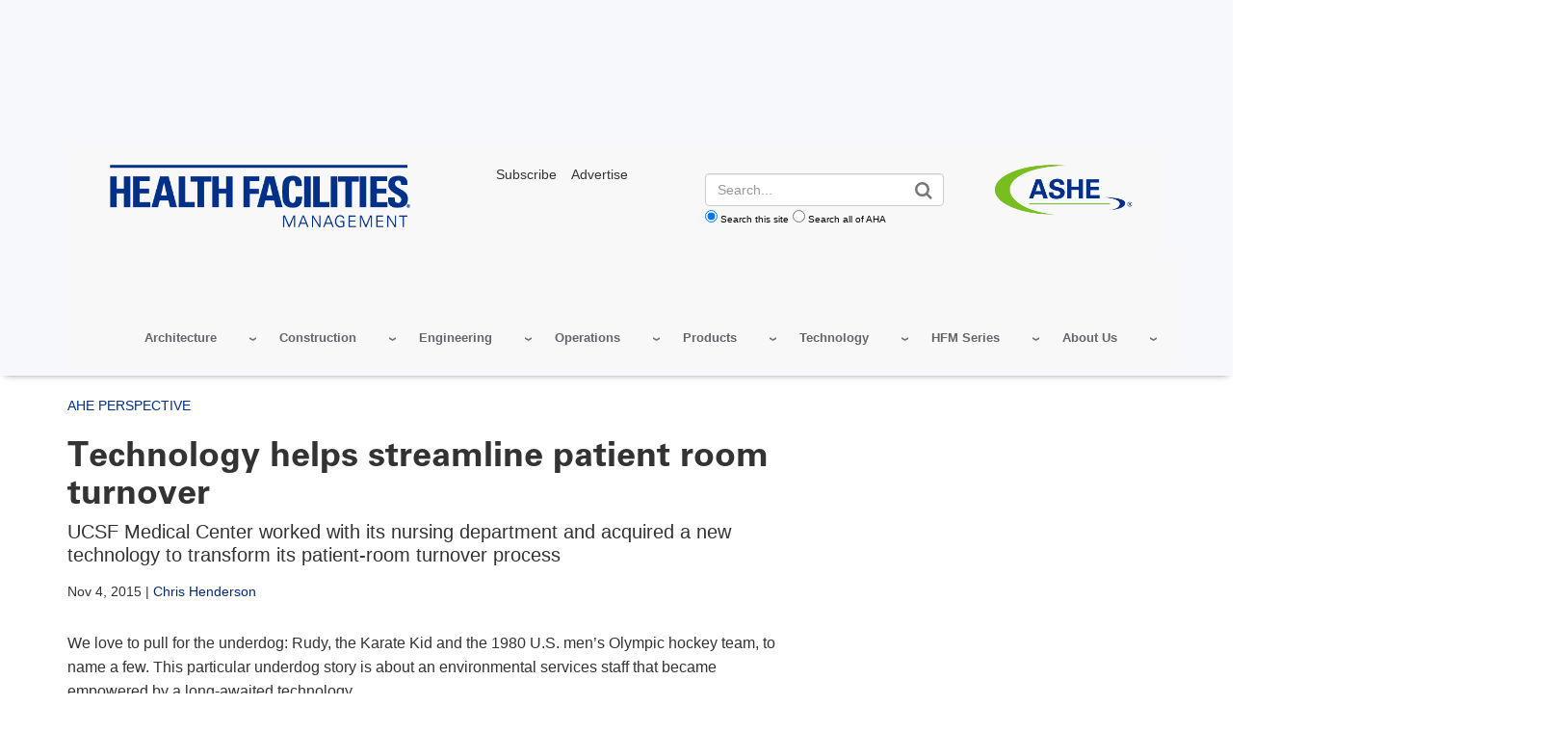

--- FILE ---
content_type: text/html; charset=UTF-8
request_url: https://www.hfmmagazine.com/articles/1802-technology-helps-streamline-patient-room-turnover
body_size: 18383
content:
<!DOCTYPE html>
<html lang="en" dir="ltr" prefix="og: https://ogp.me/ns#">
  <head>
    <meta charset="utf-8" />
<noscript><style>form.antibot * :not(.antibot-message) { display: none !important; }</style>
</noscript><link rel="canonical" href="https://www.hfmmagazine.com/articles/1802-technology-helps-streamline-patient-room-turnover" />
<meta name="google" content="33fWWKyWZDLDoZCEHo62LpTT6PGOHXRFyEz4QnWinG4" />
<meta name="cache-control" content="max-age=900, public" />
<meta property="og:type" content="website" />
<meta property="og:url" content="https://www.hfmmagazine.com/articles/1802-technology-helps-streamline-patient-room-turnover" />
<meta property="og:title" content="Technology helps streamline patient room turnover | HFM Magazine" />
<meta name="twitter:card" content="summary_large_image" />
<meta name="twitter:title" content="Technology helps streamline patient room turnover | AHA" />
<meta name="msvalidate.01" content="54B5672E5B7E87B83D585F545F57B5E6" />
<meta name="Generator" content="Drupal 11 (https://www.drupal.org)" />
<meta name="MobileOptimized" content="width" />
<meta name="HandheldFriendly" content="true" />
<meta name="viewport" content="width=device-width, initial-scale=1.0" />
<meta name="description" content="UCSF Medical Center worked with its nursing department and acquired a new technology to transform its patient-room turnover process" />
<meta name="twitter:site:id" />
<meta name="twitter:creator" content="@hfmmagazine" />
<meta name="twitter:site" content="@hfmmagazine" />
<meta name="twitter:image" content="https://www.hfmmagazine.com/sites/default/files/hfmmagazine/ext/resources/inc-hfm/img/article_images/general/ahe.jpg" />
<meta name="twitter:description" content="UCSF Medical Center worked with its nursing department and acquired a new technology to transform its patient-room turnover process" />
<meta property="og:description" content="UCSF Medical Center worked with its nursing department and acquired a new technology to transform its patient-room turnover process" />
<meta property="og:site_name" content="HFM Magazine" />
<meta property="og:image" content="https://www.hfmmagazine.com/sites/default/files/hfmmagazine/ext/resources/inc-hfm/img/article_images/general/ahe.jpg" />
<script type="application/ld+json">{ "@context" : "http://schema.org",
  "@type" : "Organization",
  "legalName" : "HFM Magazine",
  "url" : "www.hfmmagazine.com",
  "logo" : "https://www.hfmmagazine.com/sites/default/files/hfmmagazine/hfm-logo_6.png",
  "sameAs" : [
    "https://www.linkedin.com/showcase/hfm-magazine/","https://x.com/hfmmagazine"
    ],
      "potentialAction": {
     "@type": "SearchAction",
     "target": "www.hfmmagazine.com/aha-site-search?search_api_fulltext={search_api_fulltext}&amp;site=www_hfmmagazine_com",
     "query-input": "required name=search_api_fulltext"
   }
}</script>
<meta name="author" property="article:author" content="Chris Henderson" />
<meta name="publish_date" property="article:published_time" content="2015-11-04T06:00:00-06:00" />
<link rel="icon" href="/themes/custom/hfmmagazine/favicon.ico" type="image/vnd.microsoft.icon" />

    <title>Technology helps streamline patient room turnover | HFM Magazine</title>
    <link rel="stylesheet" media="all" href="/sites/default/files/css/css_4sIOuZyOVlVOnGsmnWfes291kgM86zQc72_igUG6Ik8.css?delta=0&amp;language=en&amp;theme=hfmmagazine&amp;include=eJw1jFkOwyAQQy8E4UjRJDhbmRnEkqWnb0naH8t-tkwLuTnoQMGOylEFUrKhL8017bi2O_QLKLgmve5I-4rDjJrgfKqRQkcbnQY-uoEyDM4SVnn9y180y8RMM71XwbPLVy7gx7fL7G7tWH0NMAd6xkwMqW7SxN0B24BtxE5JpUD8BxyxSjQ" />
<link rel="stylesheet" media="all" href="/sites/default/files/css/css_eapZIC_U5wCUZIP4tB50ZT2d99_y2td5oOmycZ_l0LM.css?delta=1&amp;language=en&amp;theme=hfmmagazine&amp;include=eJw1jFkOwyAQQy8E4UjRJDhbmRnEkqWnb0naH8t-tkwLuTnoQMGOylEFUrKhL8017bi2O_QLKLgmve5I-4rDjJrgfKqRQkcbnQY-uoEyDM4SVnn9y180y8RMM71XwbPLVy7gx7fL7G7tWH0NMAd6xkwMqW7SxN0B24BtxE5JpUD8BxyxSjQ" />
<link rel="stylesheet" media="print" href="/sites/default/files/css/css_bTAJPin_z2c0Iu3pX4qglnApwk9ZTIlQaP1v6mgfnwM.css?delta=2&amp;language=en&amp;theme=hfmmagazine&amp;include=eJw1jFkOwyAQQy8E4UjRJDhbmRnEkqWnb0naH8t-tkwLuTnoQMGOylEFUrKhL8017bi2O_QLKLgmve5I-4rDjJrgfKqRQkcbnQY-uoEyDM4SVnn9y180y8RMM71XwbPLVy7gx7fL7G7tWH0NMAd6xkwMqW7SxN0B24BtxE5JpUD8BxyxSjQ" />
<link rel="stylesheet" media="all" href="/sites/default/files/css/css_I61gvTeGM2N-0dBmmZ6wvw8hRFC35tEThXo0a4bVj9k.css?delta=3&amp;language=en&amp;theme=hfmmagazine&amp;include=eJw1jFkOwyAQQy8E4UjRJDhbmRnEkqWnb0naH8t-tkwLuTnoQMGOylEFUrKhL8017bi2O_QLKLgmve5I-4rDjJrgfKqRQkcbnQY-uoEyDM4SVnn9y180y8RMM71XwbPLVy7gx7fL7G7tWH0NMAd6xkwMqW7SxN0B24BtxE5JpUD8BxyxSjQ" />

    <script type="application/json" data-drupal-selector="drupal-settings-json">{"path":{"baseUrl":"\/","pathPrefix":"","currentPath":"node\/697015","currentPathIsAdmin":false,"isFront":false,"currentLanguage":"en"},"pluralDelimiter":"\u0003","suppressDeprecationErrors":true,"gtag":{"tagId":"","consentMode":false,"otherIds":[],"events":[],"additionalConfigInfo":[]},"ajaxPageState":{"libraries":"[base64]","theme":"hfmmagazine","theme_token":"oOYODZ5wXGqdctjjZGww_tqQB20lnVopFopaagtWJkk"},"ajaxTrustedUrl":[],"gtm":{"tagId":null,"settings":{"data_layer":"dataLayer","include_classes":false,"allowlist_classes":"google\nnonGooglePixels\nnonGoogleScripts\nnonGoogleIframes","blocklist_classes":"customScripts\ncustomPixels","include_environment":false,"environment_id":"","environment_token":""},"tagIds":["GTM-TL4XBQK"]},"aha_ketch":{"config_url":"https:\/\/global.ketchcdn.com\/web\/v3\/config\/american_hospital_association\/hfmmagazine_com\/boot.js"},"dataLayer":{"defaultLang":"en","languages":{"en":{"id":"en","name":"English","direction":"ltr","weight":0}}},"data":{"extlink":{"extTarget":true,"extTargetAppendNewWindowLabel":"(opens in a new window)","extTargetNoOverride":true,"extNofollow":true,"extTitleNoOverride":false,"extNoreferrer":false,"extFollowNoOverride":true,"extClass":"0","extLabel":"(link is external)","extImgClass":false,"extSubdomains":true,"extExclude":"^(.+\\.)?(thecarefund|aha|ashhra|academicprogression|ahe|aone|hret-hiin|shsmd|hhnmag|energytocare|chnafinder|nubc|ahrmm|ashe|hsr|ifdhe|equity|hfmmagazine|pdcsummit|professionalgov|advocacyday|inspiringleaders|healthiertogether)\\.(com|org|net)","extInclude":"","extCssExclude":"a.referlink, #ctaCarousel","extCssInclude":"","extCssExplicit":"","extAlert":false,"extAlertText":"This link will take you to an external web site. We are not responsible for their content.","extHideIcons":false,"mailtoClass":"0","telClass":"0","mailtoLabel":"(link sends email)","telLabel":"(link is a phone number)","extUseFontAwesome":false,"extIconPlacement":"before","extPreventOrphan":false,"extFaLinkClasses":"fa fa-external-link","extFaMailtoClasses":"fa fa-envelope-o","extAdditionalLinkClasses":"","extAdditionalMailtoClasses":"","extAdditionalTelClasses":"","extFaTelClasses":"fa fa-phone","whitelistedDomains":[],"extExcludeNoreferrer":""}},"views":{"ajax_path":"\/views\/ajax","ajaxViews":{"views_dom_id:15743a442e0f37685b176cdd0e6be471575d7f69eb4bda2f5d4f6cb9ae888095":{"view_name":"edp_resources","view_display_id":"related_events_block","view_args":"","view_path":"\/node\/697015","view_base_path":null,"view_dom_id":"15743a442e0f37685b176cdd0e6be471575d7f69eb4bda2f5d4f6cb9ae888095","pager_element":0},"views_dom_id:2527d67a63479d03e9c12a641403cac32539e19bf0d30a2a1a32bfdac1398cf8":{"view_name":"edp_resources","view_display_id":"related_data_block","view_args":"","view_path":"\/node\/697015","view_base_path":null,"view_dom_id":"2527d67a63479d03e9c12a641403cac32539e19bf0d30a2a1a32bfdac1398cf8","pager_element":0},"views_dom_id:8d105f8553d092af41feeb449a062ee732dc8fd00b77bb24aab5256201344bea":{"view_name":"edp_resources","view_display_id":"related_news_block","view_args":"697015","view_path":"\/node\/697015","view_base_path":null,"view_dom_id":"8d105f8553d092af41feeb449a062ee732dc8fd00b77bb24aab5256201344bea","pager_element":0}}},"broadstreet":{"networkId":"6193","showHeaderAd":true,"footer":{"showFooterAd":false},"sticky":{"networkId":"6193","zoneId":"1228164","showStickyAd":true}},"csp":{"nonce":"cgkqVnxcIpaFBVB0bhIB0g"},"user":{"uid":0,"permissionsHash":"81fd3db2a8ba11ce9135063ff4e1335e472130232bd22c8287b91afbce142c31"}}</script>
<script src="/sites/default/files/js/js_e0pZzCQHgA-VetwOSsSI38NKXhr0k__axZT9vAfBnXc.js?scope=header&amp;delta=0&amp;language=en&amp;theme=hfmmagazine&amp;include=eJxdjG0OgjAQRC-0skciU7q2lX6lXRE8vYDGRP9M5r1kBh7sYjGIl6mkWrJk7YTd1iaqW20h68HjLDp5_jayUERs0tiIxxJK6yS2skEXklVjyDPbdq-IwwfJleKijArHbo9_HnDD-isT-WtKcHiGLO_vJcij85nn4AXA30r1"></script>
<script src="/modules/contrib/google_tag/js/gtag.js?t7hnyq"></script>
<script src="/modules/contrib/google_tag/js/gtm.js?t7hnyq"></script>
<script src="//cdn.broadstreetads.com/init-2.min.js"></script>

  </head>
  <body class="page-articles-1802-technology-helps-streamline-patient-room-turnover">
        <a href="#main-content" class="visually-hidden focusable">
      Skip to main content
    </a>
    <noscript><iframe src="https://www.googletagmanager.com/ns.html?id=GTM-TL4XBQK"
                  height="0" width="0" style="display:none;visibility:hidden"></iframe></noscript>

      <div class="dialog-off-canvas-main-canvas" data-off-canvas-main-canvas>
    
    
<div class="layout-container edp-layout-container">
  
<header id="master-header" class='master-header edp-master-header' role="banner">
                    
  <div class="advertisement leaderboard-ad text-center">
    <div class="wrapper">
      <broadstreet-zone zone-id="72155">
        <img src="/sites/default/files/images/top-ad-placeholder.svg" alt="advertisement">
      </broadstreet-zone>
    </div>
  </div>
        <div street-address="1228164"></div>
    <section class="hfm-mobile-top-bar hidden-md hidden-lg text-right">
    <div class="container">
      <div class="row">
        <div class="col-sm-12">
        <a href="https://www.ashe.org/" target="_blank"><img src="/themes/custom/hfmmagazine/images/ASHE-Logo-RGB_R.png?width=100" alt="ashe.org" /></a>
        </div>
      </div>
    </div>
  </section>

  <div class="container">
    <section class="edp-header">
      <div class="container">
        <div id="master-nav" class="master-nav">
          <nav class="edp-nav secondary-nav">
            <div class="row col-md-12 col-sm-7 col-xs-10">
              <div class="nav-left col-md-4 edp-logo">
                  <div>
    <div id="block-hfmmagazine-edpheaderlogo">
  
    
      <a href="/" class="edp_logo">
  <img src="/sites/default/files/styles/edp_header_logo/public/hfmmagazine/hfm-logo_6.png?itok=4rXPd5fi" alt="hfmmagazine site header logo" />


</a>
  </div>

  </div>

              </div>
              <div class="nav-center col-md-8 hidden-sm hidden-xs">
                <div class="row">
                  <div id="edp_utility_nav" class="col-md-4 hidden-sm hidden-xs ">
                    <p><a href="https://www.ashe.org/hfm-subscription" target="_blank"><span>Subscribe</span></a><a href="https://www.ashemarketingsolutions.org/hfm-magazine/"><span>Advertise</span></a></p>
                  </div>
                  <div id="edp_login_search" class="col-md-3 edp_login_bt col-md-push-1 no-login hidden">
                    <div class="top-right-header row">
                      <a href="#" id="js-navbar-mobile-toggle" class="navbar-mobile-toggle"></a>
                      <div id="js-header-login-search" class="header-login-search">
                        <div id="js-header-login" class="header-login">
                                                  </div>
                      </div>
                    </div>
                  </div>
                  <div id="edp-search" class="col-md-5 ">
                    <div class="header-login-search edp-header-login-search">
                    <!-- EDP Search Block -->
                      <form action="/aha-site-search" method="get" class="views-exposed-form">
  <div class="form-actions">
    <label for="edit-search-api-fulltext" class="visually-hidden">Search</label>
    <input class="form-control" data-drupal-selector="edit-search-api-fulltext" type="text" id="edit-search-api-fulltext" name="search_api_fulltext" value="" placeholder="Search...">

    <input data-drupal-selector="edit-submit-aha-search" type="submit" id="edit-submit-aha-search" value="Search" class="button js-form-submit form-submit">

    <div class="radio-group">
      <input type="radio" value="www_hfmmagazine_com" id="www_hfmmagazine_com" name="site" checked><label for="www_hfmmagazine_com">Search this site</label>
      <input type="radio" value="" id="aha" name="site"><label for="aha">Search all of AHA</label>
    </div>
  </div>
</form>

                    </div>
                  </div>
                  <div id="asheheaderlogo" class="col-md-3 hidden-sm hidden-xs">
                    <a href="https://www.ashe.org" target="_blank">
                    <img alt="American Society for Health Care Engineering" data-entity-type="" data-entity-uuid="" src="/themes/custom/hfmmagazine/images/ASHE-Logo-RGB_R.png">
                    </a>
                  </div>
                </div>
              </div>
            </div>
            <div class="nav_menu  pull-right">
                <div>
    <div id="block-hfmmagazine-edphfmmagazine">
  
    
      <div class="aha-menu-wrapper">
	<a id="menu-toggle" class="navbar-toggle collapsed">
	    <span class="icon-bar"></span>
	    <span class="icon-bar"></span>
	    <span class="icon-bar"></span>
	</a>
	<nav  class="edp-hfm-magazine navbar navbar-default navbar-we-mega-menu mobile-collapse hover-action" data-menu-name="edp-hfm-magazine" data-block-theme="aha" data-style="Default" data-animation="None" data-delay="" data-duration="" data-autoarrow="" data-alwayshowsubmenu="" data-action="hover" data-mobile-collapse="0">
	  <div class="container-fluid">
	    <ul  class="we-mega-menu-ul nav nav-tabs">
  <li  class="we-mega-menu-li dropdown-menu" data-level="0" data-element-type="we-mega-menu-li" description="" data-id="03bd43d8-6ec7-46f4-88de-47df182af055" data-submenu="1" data-hide-sub-when-collapse="" data-group="0" data-class="" data-icon="" data-caption="" data-alignsub="" data-target="">
  <a class="we-mega-menu-li" title="" href="/topics/architecture" target="">
    
    Architecture

      </a>
<div  class="we-mega-menu-submenu" data-element-type="we-mega-menu-submenu" data-submenu-width="" data-class="" style="width: px">
  <div class="we-mega-menu-submenu-inner">
    <div  class="we-mega-menu-row" data-element-type="we-mega-menu-row" data-custom-row="0">
  <div  class="we-mega-menu-col span12" data-element-type="we-mega-menu-col" data-width="12" data-block="" data-blocktitle="0" data-hidewhencollapse="" data-class="">
  <ul class="nav nav-tabs subul">
  <li  class="we-mega-menu-li" data-level="1" data-element-type="we-mega-menu-li" description="" data-id="875fc15e-e22a-4e8a-956f-b915bae9c3ed" data-submenu="0" data-hide-sub-when-collapse="" data-group="0" data-class="" data-icon="" data-caption="" data-alignsub="" data-target="_self">
  <a class="we-mega-menu-li" title="" href="/topics/architecture-compliance" target="_self">
    
    Compliance

      </a>

</li>
<li  class="we-mega-menu-li" data-level="1" data-element-type="we-mega-menu-li" description="" data-id="b7edc120-17c5-46de-8910-057c665b4515" data-submenu="0" data-hide-sub-when-collapse="" data-group="0" data-class="" data-icon="" data-caption="" data-alignsub="" data-target="_self">
  <a class="we-mega-menu-li" title="" href="/topics/architecture-health-showcase" target="_self">
    
    Architecture for Health Showcase 

      </a>

</li>
<li  class="we-mega-menu-li" data-level="1" data-element-type="we-mega-menu-li" description="" data-id="129471b7-4977-4315-b2c2-631f844f16dc" data-submenu="0" data-hide-sub-when-collapse="" data-group="0" data-class="" data-icon="" data-caption="" data-alignsub="" data-target="_self">
  <a class="we-mega-menu-li" title="" href="/topics/interior-design" target="_self">
    
    Interiors

      </a>

</li>
<li  class="we-mega-menu-li" data-level="1" data-element-type="we-mega-menu-li" description="" data-id="c8c93fb2-c3b2-4790-ad3f-c40a8e880cc5" data-submenu="0" data-hide-sub-when-collapse="" data-group="0" data-class="" data-icon="" data-caption="" data-alignsub="" data-target="_self">
  <a class="we-mega-menu-li" title="" href="/topics/architectural-planning" target="_self">
    
    Planning

      </a>

</li>
<li  class="we-mega-menu-li" data-level="1" data-element-type="we-mega-menu-li" description="" data-id="0d69754b-7d49-479b-9442-12866760415c" data-submenu="0" data-hide-sub-when-collapse="" data-group="0" data-class="" data-icon="" data-caption="" data-alignsub="" data-target="_self">
  <a class="we-mega-menu-li" title="" href="/topics/architecture-profiles" target="_self">
    
    Project Profiles

      </a>

</li>

</ul>
</div>

</div>

  </div>
</div>
</li>
<li  class="we-mega-menu-li dropdown-menu" data-level="0" data-element-type="we-mega-menu-li" description="" data-id="ea94755b-6fcb-4a81-bf8e-7fdbbc6ebcfd" data-submenu="1" data-hide-sub-when-collapse="" data-group="0" data-class="" data-icon="" data-caption="" data-alignsub="" data-target="">
  <a class="we-mega-menu-li" title="" href="/topics/construction" target="">
    
    Construction

      </a>
<div  class="we-mega-menu-submenu" data-element-type="we-mega-menu-submenu" data-submenu-width="" data-class="" style="width: px">
  <div class="we-mega-menu-submenu-inner">
    <div  class="we-mega-menu-row" data-element-type="we-mega-menu-row" data-custom-row="0">
  <div  class="we-mega-menu-col span12" data-element-type="we-mega-menu-col" data-width="12" data-block="" data-blocktitle="0" data-hidewhencollapse="" data-class="">
  <ul class="nav nav-tabs subul">
  <li  class="we-mega-menu-li" data-level="1" data-element-type="we-mega-menu-li" description="" data-id="ddf2778d-2e27-458f-aa06-f84c27574e56" data-submenu="0" data-hide-sub-when-collapse="" data-group="0" data-class="" data-icon="" data-caption="" data-alignsub="" data-target="">
  <a class="we-mega-menu-li" title="" href="/topics/construction-compliance" target="">
    
    Compliance

      </a>

</li>
<li  class="we-mega-menu-li" data-level="1" data-element-type="we-mega-menu-li" description="" data-id="2fe6b82c-7c92-4990-8d08-d763f0889b06" data-submenu="0" data-hide-sub-when-collapse="" data-group="0" data-class="" data-icon="" data-caption="" data-alignsub="" data-target="">
  <a class="we-mega-menu-li" title="" href="/topics/construction-data" target="">
    
    Construction Data

      </a>

</li>
<li  class="we-mega-menu-li" data-level="1" data-element-type="we-mega-menu-li" description="" data-id="920b3bd0-cf1f-4f8b-b732-817d1ee786d2" data-submenu="0" data-hide-sub-when-collapse="" data-group="0" data-class="" data-icon="" data-caption="" data-alignsub="" data-target="">
  <a class="we-mega-menu-li" title="" href="/topics/project-management" target="">
    
    Project Management

      </a>

</li>
<li  class="we-mega-menu-li" data-level="1" data-element-type="we-mega-menu-li" description="" data-id="e22b6515-0fab-404a-ad18-bad37da2a1e2" data-submenu="0" data-hide-sub-when-collapse="" data-group="0" data-class="" data-icon="" data-caption="" data-alignsub="" data-target="">
  <a class="we-mega-menu-li" title="" href="/topics/construction-profiles" target="">
    
    Project Profiles

      </a>

</li>
<li  class="we-mega-menu-li" data-level="1" data-element-type="we-mega-menu-li" description="" data-id="378e7ed7-bedd-4964-aadd-45f59e08bdf9" data-submenu="0" data-hide-sub-when-collapse="" data-group="0" data-class="" data-icon="" data-caption="" data-alignsub="" data-target="">
  <a class="we-mega-menu-li" title="" href="/topics/vista-award-winners" target="">
    
    Vista Award Winners 

      </a>

</li>

</ul>
</div>

</div>

  </div>
</div>
</li>
<li  class="we-mega-menu-li dropdown-menu" data-level="0" data-element-type="we-mega-menu-li" description="" data-id="002c1d79-ffc3-4db5-8bd0-5b08243279b1" data-submenu="1" data-hide-sub-when-collapse="" data-group="0" data-class="" data-icon="" data-caption="" data-alignsub="" data-target="">
  <a class="we-mega-menu-li" title="" href="/topics/facility-engineering" target="">
    
    Engineering

      </a>
<div  class="we-mega-menu-submenu" data-element-type="we-mega-menu-submenu" data-submenu-width="" data-class="" style="width: px">
  <div class="we-mega-menu-submenu-inner">
    <div  class="we-mega-menu-row" data-element-type="we-mega-menu-row" data-custom-row="0">
  <div  class="we-mega-menu-col span12" data-element-type="we-mega-menu-col" data-width="12" data-block="" data-blocktitle="0" data-hidewhencollapse="" data-class="">
  <ul class="nav nav-tabs subul">
  <li  class="we-mega-menu-li" data-level="1" data-element-type="we-mega-menu-li" description="" data-id="1ed96963-5900-43e5-a22d-680dc5f93d90" data-submenu="0" data-hide-sub-when-collapse="" data-group="0" data-class="" data-icon="" data-caption="" data-alignsub="" data-target="">
  <a class="we-mega-menu-li" title="" href="/topics/engineering-compliance" target="">
    
    Compliance

      </a>

</li>
<li  class="we-mega-menu-li" data-level="1" data-element-type="we-mega-menu-li" description="" data-id="2eedda10-3cfb-4b19-8e4a-0db49c55b31c" data-submenu="0" data-hide-sub-when-collapse="" data-group="0" data-class="" data-icon="" data-caption="" data-alignsub="" data-target="">
  <a class="we-mega-menu-li" title="" href="/topics/biomedical-engineering" target="">
    
    Biomedical 

      </a>

</li>
<li  class="we-mega-menu-li" data-level="1" data-element-type="we-mega-menu-li" description="" data-id="27e5f697-ad8c-4d47-b761-3561fb8add73" data-submenu="0" data-hide-sub-when-collapse="" data-group="0" data-class="" data-icon="" data-caption="" data-alignsub="" data-target="">
  <a class="we-mega-menu-li" title="" href="/topics/building-infrastructure-equipment" target="">
    
    Building Infrastructure Equipment

      </a>

</li>
<li  class="we-mega-menu-li" data-level="1" data-element-type="we-mega-menu-li" description="" data-id="c52dbd6e-2091-48e5-8203-edc1b90629e5" data-submenu="0" data-hide-sub-when-collapse="" data-group="0" data-class="" data-icon="" data-caption="" data-alignsub="" data-target="">
  <a class="we-mega-menu-li" title="" href="/topics/commissioning" target="">
    
    Commissioning

      </a>

</li>
<li  class="we-mega-menu-li" data-level="1" data-element-type="we-mega-menu-li" description="" data-id="1ae1a234-4968-4ba6-bc39-fdea55634ad5" data-submenu="0" data-hide-sub-when-collapse="" data-group="0" data-class="" data-icon="" data-caption="" data-alignsub="" data-target="_self">
  <a class="we-mega-menu-li" title="" href="/topics/energy-management" target="_self">
    
    Energy Management

      </a>

</li>
<li  class="we-mega-menu-li" data-level="1" data-element-type="we-mega-menu-li" description="" data-id="a8785704-bfdd-462f-a401-00931684f021" data-submenu="0" data-hide-sub-when-collapse="" data-group="0" data-class="" data-icon="" data-caption="" data-alignsub="" data-target="_self">
  <a class="we-mega-menu-li" title="" href="/topics/fire-and-life-safety" target="_self">
    
    Fire and Life Safety

      </a>

</li>
<li  class="we-mega-menu-li" data-level="1" data-element-type="we-mega-menu-li" description="" data-id="01fe6ff3-8169-4237-9ff6-f620e633d712" data-submenu="0" data-hide-sub-when-collapse="" data-group="0" data-class="" data-icon="" data-caption="" data-alignsub="" data-target="_self">
  <a class="we-mega-menu-li" title="" href="/topics/maintenance-and-operations" target="_self">
    
    Maintenance 

      </a>

</li>
<li  class="we-mega-menu-li" data-level="1" data-element-type="we-mega-menu-li" description="" data-id="2eea0bed-a79c-4d18-943e-4c1e6576b8e4" data-submenu="0" data-hide-sub-when-collapse="" data-group="0" data-class="" data-icon="" data-caption="" data-alignsub="" data-target="_self">
  <a class="we-mega-menu-li" title="" href="/topics/power-and-electrical" target="_self">
    
    Power and Electrical

      </a>

</li>
<li  class="we-mega-menu-li" data-level="1" data-element-type="we-mega-menu-li" description="" data-id="ea6e7baa-2a0c-4436-9644-3a9c28419797" data-submenu="0" data-hide-sub-when-collapse="" data-group="0" data-class="" data-icon="" data-caption="" data-alignsub="" data-target="_self">
  <a class="we-mega-menu-li" title="" href="/topics/water-management" target="_self">
    
    Water Management

      </a>

</li>

</ul>
</div>

</div>

  </div>
</div>
</li>
<li  class="we-mega-menu-li dropdown-menu" data-level="0" data-element-type="we-mega-menu-li" description="" data-id="03eb4180-1da4-46b9-b347-c7ceb08b46ef" data-submenu="1" data-hide-sub-when-collapse="" data-group="0" data-class="" data-icon="" data-caption="" data-alignsub="" data-target="">
  <a class="we-mega-menu-li" title="" href="/topics/operational-excellence" target="">
    
    Operations

      </a>
<div  class="we-mega-menu-submenu" data-element-type="we-mega-menu-submenu" data-submenu-width="" data-class="" style="width: px">
  <div class="we-mega-menu-submenu-inner">
    <div  class="we-mega-menu-row" data-element-type="we-mega-menu-row" data-custom-row="0">
  <div  class="we-mega-menu-col span12" data-element-type="we-mega-menu-col" data-width="12" data-block="" data-blocktitle="0" data-hidewhencollapse="" data-class="">
  <ul class="nav nav-tabs subul">
  <li  class="we-mega-menu-li" data-level="1" data-element-type="we-mega-menu-li" description="" data-id="104620d4-7d6e-4b5e-9a1f-637f6312493b" data-submenu="0" data-hide-sub-when-collapse="" data-group="0" data-class="" data-icon="" data-caption="" data-alignsub="" data-target="">
  <a class="we-mega-menu-li" title="" href="/topics/compliance-and-operations" target="">
    
    Compliance

      </a>

</li>
<li  class="we-mega-menu-li" data-level="1" data-element-type="we-mega-menu-li" description="" data-id="c94de931-2e69-4be8-9027-ceb115969707" data-submenu="0" data-hide-sub-when-collapse="" data-group="0" data-class="" data-icon="" data-caption="" data-alignsub="" data-target="">
  <a class="we-mega-menu-li" title="" href="/topics/asset-management" target="">
    
    Asset Management

      </a>

</li>
<li  class="we-mega-menu-li" data-level="1" data-element-type="we-mega-menu-li" description="" data-id="e883fe29-a3b2-4509-bceb-6f9537d38c62" data-submenu="0" data-hide-sub-when-collapse="" data-group="0" data-class="" data-icon="" data-caption="" data-alignsub="" data-target="">
  <a class="we-mega-menu-li" title="" href="/topics/emergency-management" target="">
    
    Emergency Management

      </a>

</li>
<li  class="we-mega-menu-li" data-level="1" data-element-type="we-mega-menu-li" description="" data-id="664d56d1-c19e-43f6-82ea-1be6ec4ae167" data-submenu="0" data-hide-sub-when-collapse="" data-group="0" data-class="" data-icon="" data-caption="" data-alignsub="" data-target="">
  <a class="we-mega-menu-li" title="" href="/topics/operations-related-environmental-hygiene" target="">
    
    EVS and Disinfection

      </a>

</li>
<li  class="we-mega-menu-li" data-level="1" data-element-type="we-mega-menu-li" description="" data-id="373fe78b-1109-4c48-8a2a-269608378731" data-submenu="0" data-hide-sub-when-collapse="" data-group="0" data-class="" data-icon="" data-caption="" data-alignsub="" data-target="">
  <a class="we-mega-menu-li" title="" href="/topics/financial-management" target="">
    
    Financial Management

      </a>

</li>
<li  class="we-mega-menu-li" data-level="1" data-element-type="we-mega-menu-li" description="" data-id="69fbb620-f159-4529-8684-44b0f568e060" data-submenu="0" data-hide-sub-when-collapse="" data-group="0" data-class="" data-icon="" data-caption="" data-alignsub="" data-target="_self">
  <a class="we-mega-menu-li" title="" href="/topics/leadership" target="_self">
    
    Leadership and Workforce

      </a>

</li>
<li  class="we-mega-menu-li" data-level="1" data-element-type="we-mega-menu-li" description="" data-id="e843b060-ec51-45c3-a637-c820bac60105" data-submenu="0" data-hide-sub-when-collapse="" data-group="0" data-class="" data-icon="" data-caption="" data-alignsub="" data-target="_self">
  <a class="we-mega-menu-li" title="" href="/topics/property-management" target="_self">
    
    Property Management

      </a>

</li>
<li  class="we-mega-menu-li" data-level="1" data-element-type="we-mega-menu-li" description="" data-id="b95f48b7-4135-47f8-8d66-67c76811c9b2" data-submenu="0" data-hide-sub-when-collapse="" data-group="0" data-class="" data-icon="" data-caption="" data-alignsub="" data-target="_self">
  <a class="we-mega-menu-li" title="" href="/topics/safety-and-security" target="_self">
    
    Safety and Security

      </a>

</li>

</ul>
</div>

</div>

  </div>
</div>
</li>
<li  class="we-mega-menu-li dropdown-menu" data-level="0" data-element-type="we-mega-menu-li" description="" data-id="a9318093-3364-4b0b-8736-8ff1b38e7203" data-submenu="1" data-hide-sub-when-collapse="" data-group="0" data-class="" data-icon="" data-caption="" data-alignsub="" data-target="">
  <a class="we-mega-menu-li" title="" href="/topics/products" target="">
    
    Products

      </a>
<div  class="we-mega-menu-submenu" data-element-type="we-mega-menu-submenu" data-submenu-width="" data-class="" style="width: px">
  <div class="we-mega-menu-submenu-inner">
    <div  class="we-mega-menu-row" data-element-type="we-mega-menu-row" data-custom-row="0">
  <div  class="we-mega-menu-col span12" data-element-type="we-mega-menu-col" data-width="12" data-block="" data-blocktitle="0" data-hidewhencollapse="" data-class="">
  <ul class="nav nav-tabs subul">
  <li  class="we-mega-menu-li" data-level="1" data-element-type="we-mega-menu-li" description="" data-id="d5a20a81-61d3-496c-bb05-877968708f34" data-submenu="0" data-hide-sub-when-collapse="" data-group="0" data-class="" data-icon="" data-caption="" data-alignsub="" data-target="">
  <a class="we-mega-menu-li" title="" href="/topics/building-controls-and-automation-products" target="">
    
    Building Controls and Automation

      </a>

</li>
<li  class="we-mega-menu-li" data-level="1" data-element-type="we-mega-menu-li" description="" data-id="16854dc3-9bf8-4fb6-86af-9ac120368db8" data-submenu="0" data-hide-sub-when-collapse="" data-group="0" data-class="" data-icon="" data-caption="" data-alignsub="" data-target="">
  <a class="we-mega-menu-li" title="" href="/topics/chillers-and-boilers-products" target="">
    
    Chillers and Boilers

      </a>

</li>
<li  class="we-mega-menu-li" data-level="1" data-element-type="we-mega-menu-li" description="" data-id="adccf1cc-ec64-4dc3-89dd-5e6075cdd163" data-submenu="0" data-hide-sub-when-collapse="" data-group="0" data-class="" data-icon="" data-caption="" data-alignsub="" data-target="">
  <a class="we-mega-menu-li" title="" href="/topics/cleaning-products" target="">
    
    Cleaning

      </a>

</li>
<li  class="we-mega-menu-li" data-level="1" data-element-type="we-mega-menu-li" description="" data-id="86b4a41e-065f-43ff-b2ff-d615dcdb822a" data-submenu="0" data-hide-sub-when-collapse="" data-group="0" data-class="" data-icon="" data-caption="" data-alignsub="" data-target="">
  <a class="we-mega-menu-li" title="" href="/topics/computerized-maintenance-management-systems-products" target="">
    
    Computerized Maintenance Management Systems

      </a>

</li>
<li  class="we-mega-menu-li" data-level="1" data-element-type="we-mega-menu-li" description="" data-id="72657c6b-7dbb-45fc-87ae-eac205632112" data-submenu="0" data-hide-sub-when-collapse="" data-group="0" data-class="" data-icon="" data-caption="" data-alignsub="" data-target="">
  <a class="we-mega-menu-li" title="" href="/topics/communication-systems-products" target="">
    
    Communication Systems

      </a>

</li>
<li  class="we-mega-menu-li" data-level="1" data-element-type="we-mega-menu-li" description="" data-id="14a95b25-f17a-4c4c-8b60-4c01467c7450" data-submenu="0" data-hide-sub-when-collapse="" data-group="0" data-class="" data-icon="" data-caption="" data-alignsub="" data-target="">
  <a class="we-mega-menu-li" title="" href="/topics/fire-and-life-safety-products" target="">
    
    Fire and Life Safety

      </a>

</li>
<li  class="we-mega-menu-li" data-level="1" data-element-type="we-mega-menu-li" description="" data-id="fc27c002-6043-45da-8b1b-30471806a200" data-submenu="0" data-hide-sub-when-collapse="" data-group="0" data-class="" data-icon="" data-caption="" data-alignsub="" data-target="">
  <a class="we-mega-menu-li" title="" href="/topics/furnishings-products" target="">
    
    Furnishings

      </a>

</li>
<li  class="we-mega-menu-li" data-level="1" data-element-type="we-mega-menu-li" description="" data-id="c98756ba-ca59-4500-82e7-9ae6a56b8520" data-submenu="0" data-hide-sub-when-collapse="" data-group="0" data-class="" data-icon="" data-caption="" data-alignsub="" data-target="">
  <a class="we-mega-menu-li" title="" href="/topics/hvac-products" target="">
    
    HVAC

      </a>

</li>
<li  class="we-mega-menu-li" data-level="1" data-element-type="we-mega-menu-li" description="" data-id="33be79a2-d90d-460d-a3d9-d3534563b9de" data-submenu="0" data-hide-sub-when-collapse="" data-group="0" data-class="" data-icon="" data-caption="" data-alignsub="" data-target="">
  <a class="we-mega-menu-li" title="" href="/topics/infection-prevention-products" target="">
    
    Infection Prevention

      </a>

</li>
<li  class="we-mega-menu-li" data-level="1" data-element-type="we-mega-menu-li" description="" data-id="ac491a6d-d080-4cc8-ad17-a56fb3f8b59e" data-submenu="0" data-hide-sub-when-collapse="" data-group="0" data-class="" data-icon="" data-caption="" data-alignsub="" data-target="">
  <a class="we-mega-menu-li" title="" href="/topics/interior-surfaces-products" target="">
    
    Interior Surfaces

      </a>

</li>
<li  class="we-mega-menu-li" data-level="1" data-element-type="we-mega-menu-li" description="" data-id="464307c1-fbb9-4f77-b138-adcabfe114eb" data-submenu="0" data-hide-sub-when-collapse="" data-group="0" data-class="" data-icon="" data-caption="" data-alignsub="" data-target="">
  <a class="we-mega-menu-li" title="" href="/topics/lighting-products" target="">
    
    Lighting

      </a>

</li>
<li  class="we-mega-menu-li" data-level="1" data-element-type="we-mega-menu-li" description="" data-id="032ee00e-f68a-4670-854a-3c98a7fb669b" data-submenu="0" data-hide-sub-when-collapse="" data-group="0" data-class="" data-icon="" data-caption="" data-alignsub="" data-target="">
  <a class="we-mega-menu-li" title="" href="/topics/patient-education-and-entertainment-systems-products" target="">
    
    Patient Education and Entertainment Systems

      </a>

</li>
<li  class="we-mega-menu-li" data-level="1" data-element-type="we-mega-menu-li" description="" data-id="31b86ec9-a083-4323-ba3c-883111973d09" data-submenu="0" data-hide-sub-when-collapse="" data-group="0" data-class="" data-icon="" data-caption="" data-alignsub="" data-target="">
  <a class="we-mega-menu-li" title="" href="/topics/power-and-electrical-products" target="">
    
    Power and Electrical

      </a>

</li>
<li  class="we-mega-menu-li" data-level="1" data-element-type="we-mega-menu-li" description="" data-id="7fa387b7-0c61-43a3-9e2d-51f959ad072e" data-submenu="0" data-hide-sub-when-collapse="" data-group="0" data-class="" data-icon="" data-caption="" data-alignsub="" data-target="">
  <a class="we-mega-menu-li" title="" href="/topics/real-time-location-systems-products" target="">
    
    Real-time Location Systems

      </a>

</li>
<li  class="we-mega-menu-li" data-level="1" data-element-type="we-mega-menu-li" description="" data-id="98ff1a2f-cbbe-46c0-b0ac-3140673b295b" data-submenu="0" data-hide-sub-when-collapse="" data-group="0" data-class="" data-icon="" data-caption="" data-alignsub="" data-target="">
  <a class="we-mega-menu-li" title="" href="/topics/security-and-access-control-products" target="">
    
    Security and Access Control

      </a>

</li>
<li  class="we-mega-menu-li" data-level="1" data-element-type="we-mega-menu-li" description="" data-id="6313912b-86bc-4495-94af-26b0bb7c3640" data-submenu="0" data-hide-sub-when-collapse="" data-group="0" data-class="" data-icon="" data-caption="" data-alignsub="" data-target="">
  <a class="we-mega-menu-li" title="" href="/topics/water-management-products" target="">
    
    Water Management

      </a>

</li>
<li  class="we-mega-menu-li" data-level="1" data-element-type="we-mega-menu-li" description="" data-id="e7bb7809-bdb9-4e10-ac3d-e4c539097fd7" data-submenu="0" data-hide-sub-when-collapse="" data-group="0" data-class="" data-icon="" data-caption="" data-alignsub="" data-target="">
  <a class="we-mega-menu-li" title="" href="/topics/wayfinding-and-signage-products" target="">
    
    Wayfinding and Signage

      </a>

</li>

</ul>
</div>

</div>

  </div>
</div>
</li>
<li  class="we-mega-menu-li dropdown-menu" data-level="0" data-element-type="we-mega-menu-li" description="" data-id="2195be82-4835-4269-8cdf-71f6cef92e19" data-submenu="1" data-hide-sub-when-collapse="" data-group="0" data-class="" data-icon="" data-caption="" data-alignsub="" data-target="">
  <a class="we-mega-menu-li" title="" href="/topics/health-care-facility-technology-systems" target="">
    
    Technology

      </a>
<div  class="we-mega-menu-submenu" data-element-type="we-mega-menu-submenu" data-submenu-width="" data-class="" style="width: px">
  <div class="we-mega-menu-submenu-inner">
    <div  class="we-mega-menu-row" data-element-type="we-mega-menu-row" data-custom-row="0">
  <div  class="we-mega-menu-col span12" data-element-type="we-mega-menu-col" data-width="12" data-block="" data-blocktitle="0" data-hidewhencollapse="" data-class="">
  <ul class="nav nav-tabs subul">
  <li  class="we-mega-menu-li" data-level="1" data-element-type="we-mega-menu-li" description="" data-id="f988b5d3-ec09-477f-9bd3-577203aa3941" data-submenu="0" data-hide-sub-when-collapse="" data-group="0" data-class="" data-icon="" data-caption="" data-alignsub="" data-target="">
  <a class="we-mega-menu-li" title="" href="/topics/building-automation" target="">
    
    Building Automation

      </a>

</li>
<li  class="we-mega-menu-li" data-level="1" data-element-type="we-mega-menu-li" description="" data-id="022aa651-e730-4a88-ace9-31798aeb81d4" data-submenu="0" data-hide-sub-when-collapse="" data-group="0" data-class="" data-icon="" data-caption="" data-alignsub="" data-target="">
  <a class="we-mega-menu-li" title="" href="/topics/communications-systems" target="">
    
    Communication Systems

      </a>

</li>
<li  class="we-mega-menu-li" data-level="1" data-element-type="we-mega-menu-li" description="" data-id="0194e2e5-0fe1-4d2d-98b3-1ad3052d178d" data-submenu="0" data-hide-sub-when-collapse="" data-group="0" data-class="" data-icon="" data-caption="" data-alignsub="" data-target="">
  <a class="we-mega-menu-li" title="" href="/topics/cybersecurity" target="">
    
    Cybersecurity

      </a>

</li>
<li  class="we-mega-menu-li" data-level="1" data-element-type="we-mega-menu-li" description="" data-id="f010b4ea-a7d1-486b-9281-f7d68901f965" data-submenu="0" data-hide-sub-when-collapse="" data-group="0" data-class="" data-icon="" data-caption="" data-alignsub="" data-target="">
  <a class="we-mega-menu-li" title="" href="/topics/it-and-ot-infrastructure" target="">
    
    IT and OT Infrastructure

      </a>

</li>
<li  class="we-mega-menu-li" data-level="1" data-element-type="we-mega-menu-li" description="" data-id="177feaa7-f02e-4432-8101-951ace799f7b" data-submenu="0" data-hide-sub-when-collapse="" data-group="0" data-class="" data-icon="" data-caption="" data-alignsub="" data-target="">
  <a class="we-mega-menu-li" title="" href="/topics/medical-device-technology" target="">
    
    Medical Equipment

      </a>

</li>
<li  class="we-mega-menu-li" data-level="1" data-element-type="we-mega-menu-li" description="" data-id="85babb6b-3210-4fcd-9bf5-459e49a3c408" data-submenu="0" data-hide-sub-when-collapse="" data-group="0" data-class="" data-icon="" data-caption="" data-alignsub="" data-target="">
  <a class="we-mega-menu-li" title="" href="/topics/real-time-locating-systems" target="">
    
    Real-time Location Systems

      </a>

</li>

</ul>
</div>

</div>

  </div>
</div>
</li>
<li  class="we-mega-menu-li dropdown-menu" data-level="0" data-element-type="we-mega-menu-li" description="" data-id="dc302645-315c-43e2-b9b6-a603407ff17c" data-submenu="1" data-hide-sub-when-collapse="" data-group="0" data-class="" data-icon="" data-caption="" data-alignsub="" data-target="">
  <a class="we-mega-menu-li" title="" href="" target="">
    
    HFM Series

      </a>
<div  class="we-mega-menu-submenu" data-element-type="we-mega-menu-submenu" data-submenu-width="" data-class="" style="width: px">
  <div class="we-mega-menu-submenu-inner">
    <div  class="we-mega-menu-row" data-element-type="we-mega-menu-row" data-custom-row="0">
  <div  class="we-mega-menu-col span12" data-element-type="we-mega-menu-col" data-width="12" data-block="" data-blocktitle="0" data-hidewhencollapse="" data-class="">
  <ul class="nav nav-tabs subul">
  <li  class="we-mega-menu-li" data-level="1" data-element-type="we-mega-menu-li" description="" data-id="62f7a92c-001b-45c8-a15a-211141caa320" data-submenu="0" data-hide-sub-when-collapse="" data-group="0" data-class="" data-icon="" data-caption="" data-alignsub="" data-target="">
  <a class="we-mega-menu-li" title="" href="/mtc" target="">
    
    Member to Member

      </a>

</li>
<li  class="we-mega-menu-li" data-level="1" data-element-type="we-mega-menu-li" description="" data-id="ec3c64f9-4b8b-4e24-8c6b-3fb10a69a711" data-submenu="0" data-hide-sub-when-collapse="" data-group="0" data-class="" data-icon="" data-caption="" data-alignsub="" data-target="">
  <a class="we-mega-menu-li" title="" href="/powerskills" target="">
    
    Power Skills

      </a>

</li>

</ul>
</div>

</div>

  </div>
</div>
</li>
<li  class="we-mega-menu-li dropdown-menu" data-level="0" data-element-type="we-mega-menu-li" description="" data-id="6019786d-f3c9-425d-92e3-c4f0099122b8" data-submenu="1" data-hide-sub-when-collapse="" data-group="0" data-class="" data-icon="" data-caption="" data-alignsub="" data-target="">
  <a class="we-mega-menu-li" title="" href="/aboutus" target="">
    
    About Us

      </a>
<div  class="we-mega-menu-submenu" data-element-type="we-mega-menu-submenu" data-submenu-width="" data-class="" style="width: px">
  <div class="we-mega-menu-submenu-inner">
    <div  class="we-mega-menu-row" data-element-type="we-mega-menu-row" data-custom-row="0">
  <div  class="we-mega-menu-col span12" data-element-type="we-mega-menu-col" data-width="12" data-block="" data-blocktitle="0" data-hidewhencollapse="" data-class="">
  <ul class="nav nav-tabs subul">
  <li  class="we-mega-menu-li" data-level="1" data-element-type="we-mega-menu-li" description="" data-id="9f9dd9e3-7060-4615-8b04-0ea2f0c0ad04" data-submenu="0" data-hide-sub-when-collapse="" data-group="0" data-class="" data-icon="" data-caption="" data-alignsub="" data-target="_self">
  <a class="we-mega-menu-li" title="" href="/aboutus/hfm-staff" target="_self">
    
    Contact Us

      </a>

</li>
<li  class="we-mega-menu-li dropdown-menu" data-level="1" data-element-type="we-mega-menu-li" description="" data-id="b2ee91a8-9c16-4563-82e3-6df0a4d5c44a" data-submenu="1" data-hide-sub-when-collapse="" data-group="0" data-class="" data-icon="" data-caption="" data-alignsub="" data-target="_self">
  <a class="we-mega-menu-li" title="" href="/aboutus/hfm-advertising-info" target="_self">
    
    Advertising Information

      </a>
<div  class="we-mega-menu-submenu" data-element-type="we-mega-menu-submenu" data-submenu-width="" data-class="" style="width: px">
  <div class="we-mega-menu-submenu-inner">
    <div  class="we-mega-menu-row" data-element-type="we-mega-menu-row" data-custom-row="0">
  <div  class="we-mega-menu-col span12" data-element-type="we-mega-menu-col" data-width="12" data-block="" data-blocktitle="0" data-hidewhencollapse="" data-class="">
  <ul class="nav nav-tabs subul">
  <li  class="we-mega-menu-li" data-level="2" data-element-type="we-mega-menu-li" description="" data-id="9866f23f-5717-469d-9d3c-907d91b863b2" data-submenu="0" data-hide-sub-when-collapse="" data-group="0" data-class="" data-icon="" data-caption="" data-alignsub="" data-target="">
  <a class="we-mega-menu-li" title="" href="/aboutus/hfm-advertising-staff" target="">
    
    Advertising Sales Staff

      </a>

</li>

</ul>
</div>

</div>

  </div>
</div>
</li>
<li  class="we-mega-menu-li" data-level="1" data-element-type="we-mega-menu-li" description="" data-id="b05b9421-3d39-4ea6-a24d-21e385e33684" data-submenu="0" data-hide-sub-when-collapse="" data-group="0" data-class="" data-icon="" data-caption="" data-alignsub="" data-target="_self">
  <a class="we-mega-menu-li" title="" href="/aboutus/editorial-guidelines" target="_self">
    
    Editorial Guidelines

      </a>

</li>
<li  class="we-mega-menu-li" data-level="1" data-element-type="we-mega-menu-li" description="" data-id="a7f5b5d8-47d3-4ded-8343-b389c7d3e70f" data-submenu="0" data-hide-sub-when-collapse="" data-group="0" data-class="" data-icon="" data-caption="" data-alignsub="" data-target="_self">
  <a class="we-mega-menu-li" title="" href="/authors" target="_self">
    
    HFM Authors

      </a>

</li>

</ul>
</div>

</div>

  </div>
</div>
</li>

</ul>
	  </div>
	</nav>
</div>

  </div>

  </div>

            </div>
          </nav>
        </div>
      </div>
    </section>
  </div>
</header>

  <main id="main-content" role="main">
    <div class="layout-content">
      <article >
        <div class="container edp-container">
          <div class="row">
            <div class="col-md-8">
                <div>
    <div data-drupal-messages-fallback class="hidden"></div><div id="block-hfmmagazine-mainpagecontent">
  
    
      

            <div class="field_kicker">AHE Perspective</div>
      

<header class="clearfix">
  <div class="content">
    <h1><span class="title">Technology helps streamline patient room turnover</span>
</h1>
  </div>
</header>

  <div class="summary">UCSF Medical Center worked with its nursing department and acquired a new technology to transform its patient-room turnover process</div>

<span class="created"><time datetime="2015-11-04T06:00:00-06:00" title="Wednesday, November 4, 2015 - 06:00">Nov 4, 2015</time>
</span>
 | 
      <div class="field_author">
              <div><a href="/authors/1108-chris-henderson" hreflang="en">Chris Henderson</a></div>
          </div>
  

<div class="dynamic-container">
  <div class="spacer dynamic-main ">
    <section class="page-maincontent">
            
            <div class="body"><p>We love to pull for the underdog: Rudy, the Karate Kid and the     1980 U.S. men&rsquo;s Olympic hockey team, to name a few. This     particular underdog story is about an environmental services     staff that became empowered by a long-awaited technology.</p> <p>In 2012, University of California, San Francisco (UCSF),     Medical Center began planning operations for its Mission Bay     campus, and nursing identified a need to fix the patient-room     turnover process, in which different hospital units required     different room set-ups that nurses could not always agree on.</p> <p>During peak discharge times, housekeepers floated to unfamiliar     units with unclear expectations. Supervisors continually put     out fires and were buried under piles of months-old inspection     reports.</p> <p>Inspired by David Radcliff, support services director,     Northwestern Medicine Central DuPage Hospital in Winfield,     Ill., UCSF adopted the &ldquo;Room Ready&rdquo; model. The     concept is simple. Environmental services and nursing agree on     each unit&rsquo;s standard room set-up and hold each other     accountable.</p> <p>The program solved UCSF&rsquo;s room turnover problems, with     one exception: mountains of paper records. Seeking an automated     solution, UCSF implemented ReadyList software to host room     turnover agreements. However, robust training was most     essential. Two patient room cleaning personnel rose to the     occasion: Reyna Valencia and Judith Gonzalez.</p> <p>Moving environmental services online brought additional     benefits. ReadyList gives managers and supervisors     up-to-the-minute visibility to cleaning progress throughout the     facility. Housekeepers record daily cleans.</p> <p>Those who fall behind are identified, helped and then     retrained. Reports &ndash; prepared monthly and delivered via     email &ndash; show quality scores by unit, cleaning activities     that require retraining and other institutional trends. The     most extraordinary benefit, however, has been the staff     response. Distinct cleaning expectations help housekeepers to     perform excellent cleans.</p> <p>Floor care will be the next function to move online. ReadyList     will store floor care instructions for a diverse set of     machines across a spectrum of surfaces. It also will track     machine usage and maintenance.</p> <p>Separately, Gonzalez recently completed education to become a     pharmacy technician. Valencia is entertaining an opportunity to     become a supervisor. Employee empowerment has led to     professional growth and the underdog story continues!</p> <p><span><strong>Chris Henderson </strong>is hospitality services manager at the     University of California, San Francisco, Medical Center,     Mission Bay campus.</span></p> <h2> <hr /> Practice guidance available</h2> <p><span><strong>Practice Guidance for Healthcare Environmental     Cleaning, second edition,</strong></span> helps to define and     advance the professionals responsible for care of the health     care environment to ensure high-quality outcomes and healthy     communities. This manual provides evidence-based research,     guidance and recommended practices that should be considered     for inclusion in health care environmental services     departments. Because each facility has its own needs, this     resource has been designed to enhance an existing program. For     more information, visit <span class="website"><a href="http://www.ahe.org/ahe/learn/tools_and_resources/publications.shtml" target="_blank">www.ahe.org/ahe/learn/tools_and_resources/publications.shtml</a>.</span></p> <h2>Certified Healthcare Environmental Services Technician     Certificate</h2> <p>This certification focuses on critical areas of competency for     front-line technicians, including infection prevention, quality     of care, patient outcomes and experience. For more information,     visit <span class="website"><a href="http://web.archive.org/web/20150425011419/http://www.ahe.org/ahe/lead/CHEST/chest_home.shtml" target="_blank">www.ahe.org/ahe/lead/CHEST/chest_home.shtml</a>.</span></p> <h2>Environmental Sustainability Certificate Program</h2> <p>AHE has launched a certification to acknowledge the     environmental and ecological sustainability efforts of     environmental services departments. For more information, go to     <span class="website"><a href="http://www.ahe.org/ahe/lead/environmental_sustainability_certificate_program.shtml" target="_blank">www.ahe.org/ahe/lead/environmental_sustainability_     certificate_program.shtml</a>.</span></p></div>
      
    </section>
  </div>
  

</div>
<div class="related-topics-container col-md-12">
  
      <div class="field_topics">
              <div><a href="/topics/operations-related-environmental-hygiene" class="topic" hreflang="en">Operations Related to Environmental Hygiene</a></div>
          </div>
  
</div>



  </div>
<div class="views-element-container" id="block-hfmmagazine-views-block-hfm-article-related-articles">
  
    
      <div>


<section  class="top-level-view js-view-dom-id-85c4a5c3083a2da2e18963ae21f63e31c2c6b7608624c03eb11e04267de41872 resource-block">
  
  
  

      <h2>Related Articles</h2>
  
  
  

  <div class="resource-wrapper">

  
  <div class="resource-view">

    



  
    <div>
  


<article class="article-item">
  <div class="grid-container">
        <div class="grid-item grid-item-2">
      <h5 class="article-topics"></h5>
      <h4 class="article-title"><a href="/2025-evs-department-year-aurora-medical-center-sheboygan-county" hreflang="en">2025 EVS Department of the Year: Aurora Medical Center Sheboygan County</a></h4>
      <div class="article-meta">
        <span class="article-date"><time datetime="2025-11-12T17:16:58-06:00" title="Wednesday, November 12, 2025 - 17:16">Nov 12, 2025</time>
</span>
        <span class="article-author">By <a href="/authors/1309-erik-martin" hreflang="en">Erik J. Martin</a></span>
      </div>
      <p class="article-excerpt">The EVS&#039;s team commitment to collaboration and cleanliness are helping to drive better patient outcomes.</p>
    </div>
  </div>
</article>
  </div>
  

  
    <div>
  


<article class="article-item">
  <div class="grid-container">
        <div class="grid-item grid-item-2">
      <h5 class="article-topics"></h5>
      <h4 class="article-title"><a href="/2025-evs-department-year-onvida-health-yuma-medical-center" hreflang="en">2025 EVS Department of the Year: Onvida Health Yuma Medical Center</a></h4>
      <div class="article-meta">
        <span class="article-date"><time datetime="2025-11-12T16:41:14-06:00" title="Wednesday, November 12, 2025 - 16:41">Nov 12, 2025</time>
</span>
        <span class="article-author">By <a href="/authors/1309-erik-martin" hreflang="en">Erik J. Martin</a></span>
      </div>
      <p class="article-excerpt">EVS team focuses on structural efficiencies to enhance cleanliness and accelerate patient flow.</p>
    </div>
  </div>
</article>
  </div>
  

  
    <div>
  

  
<article class="article-item">
  <div class="grid-container">
          <div class="grid-item grid-item-1">
        <figure class="featured-home-articles__image">
                        <a href="/2025-evs-department-year-va-palo-alto-environmental-management-service" hreflang="en"><img loading="lazy" src="/sites/default/files/styles/hfm_thumbnail/public/2025-11/HFM_NovDec2025_EVS_36_700x468.jpg?itok=fjYzqell" width="300" height="200" alt="VA Palo Alto EVS leaders" />

</a>

                  </figure>
      </div>
        <div class="grid-item grid-item-2">
      <h5 class="article-topics"></h5>
      <h4 class="article-title"><a href="/2025-evs-department-year-va-palo-alto-environmental-management-service" hreflang="en">2025 EVS Department of the Year: VA Palo Alto  Environmental Management Service</a></h4>
      <div class="article-meta">
        <span class="article-date"><time datetime="2025-11-12T15:38:50-06:00" title="Wednesday, November 12, 2025 - 15:38">Nov 12, 2025</time>
</span>
        <span class="article-author">By <a href="/authors/1309-erik-martin" hreflang="en">Erik J. Martin</a></span>
      </div>
      <p class="article-excerpt">The 500-bed category winner leans on patient feedback and technology to help boost performance.</p>
    </div>
  </div>
</article>
  </div>
  

    
        
    </div>
  </div>

  
  

  
  

  
  
</section></div>

  </div>

  </div>

            </div>

                        <div class="edp-sidebar-menu col-md-4">
                <div>
    
<div id="block-hfmmagazine-hfmmagazinecommonrightrail">
  
    
  
  <aside class="main-sidebar">
    <div class="text-align-center advertisement right1-ad">
      <broadstreet-zone zone-id="72157"> </broadstreet-zone>
    </div>
    <p>&nbsp;</p>
    <div class="row DigitalEdition">
      <!-- Digital Edition -->
              <div class="raw-html-embed">
    <div>
        	<style>
        	.main-sidebar .DigitalEdition {
        		padding: 25px 0;
        	}
        	
        	.DigitalEdition .DigitalEditionOne {
        		/*background-color:#E6E6FA;
                        			border:2px solid #555;
                        			margin:auto auto 25px;
                        			padding:15px;*/
        		max-width: 500px;
        		margin-right: auto;
        		margin-left: auto;
        	}
        	
        	.DigitalEdition .DigitalEditionOne img {
        		margin: auto;
        		display: block;
        		margin-top: 15px;
        		background-color: #fff;
        		-webkit-box-shadow: 10px 10px 11px -4px rgba(0, 0, 0, 0.75);
        		-moz-box-shadow: 10px 10px 11px -4px rgba(0, 0, 0, 0.75);
        		box-shadow: 10px 10px 11px -4px rgba(0, 0, 0, 0.75);
        		margin-bottom: 15px;
        	}
        	
        	.DigitalEdition .DigitalEditionOne .col-sm-6 {
        		padding: 0px;
        	}
        	
        	.DigitalEdition .DigitalEditionOne .btn {
        		width: calc(100% - 20px);
        		margin-bottom: 10px;
        	}
        	
        	.DigitalEdition .DigitalEditionOne .btn.btn-wide {
        		padding-left: 0px;
        		padding-right: 0px;
        		max-width: 200px;
        	}
        	</style>
        	
        <div class="container-fluid DigitalEditionOne">
            		
            <h3 class="text-align-center" style="margin:0px;margin-bottom: 5px;">
                                                <a href=""><em>HFM</em> Digital Edition</a>
                                            
                            
            </h3>
            		
            <div class="col-md-12">
                			
                <div class="row">
                    		
                    <div class="col-sm-5">
                        			<a href="https://digital.hfmmagazine.com/" title="Visit the latest digital edition of HFM" target="_blank"><img src="https://www.hfmmagazine.com/sites/default/files/2025-11/NovDec25cover.png"></a>
                        		
                    </div>
                    		
                    <div class="col-sm-7">
                        			<center>
                        				
                        <div style="margin-top:15px;">
                             <a class="btn btn-primary btn-wide" href="https://digital.hfmmagazine.com/" title="Visit the latest digital edition of HFM" target="_blank">Current Edition</a> <a class="btn btn-primary btn-wide" href="https://digital.hfmmagazine.com/?m=69186&amp;l=1&amp;p=1&amp;view=issuelistBrowser&amp;ver=html5" title="Visit the HFM archives" target="_blank">Archives</a>
                            				<a class="btn btn-primary btn-wide" href="https://ashe.digitellinc.com/ashe" title="Visit the HFM Quiz" target="_blank">HFM Quiz</a>
                        </div>
                        			</center>
                        			
                        		
                    </div>
                    	
                </div>
                <!--	
                <div class="row">
                    		<style>
                    			#HFMsocial {
                    				font-size: 2.5em;
                    				text-align: center;
                    				margin-top: 5px;
                    			}
                    		</style>
                    		
                    <div class="col-md-6" id="HFMsocial">
                         <a href="https://twitter.com/hfmmagazine" target="_blank" title="Visit HFM on X - formally Twitter (opens in a new window)" class="ext" data-extlink="" rel="noopener nofollow"><i class="fa-brands fa-x-twitter fa-fw"><span class="sr-only">Twitter</span></i></a> 
                    </div>
                    		
                    <div class="col-md-6" id="HFMsocial">
                         <a href="https://www.linkedin.com/showcase/hfm-magazine/" target="_blank" title="Visit HFM on LinkedIn (opens in a new window)" class="ext" data-extlink="" rel="noopener nofollow"><i class="fa fa-linkedin fa-fw"><span class="sr-only">LinkedIn</span></i></a> 
                        		
                    </div>
                    	
                </div>-->
                		
                		
            </div>
            	
        </div>
    </div>
</div>
          </div>
    <div class="text-align-center advertisement right2-ad">
      <broadstreet-zone zone-id="72158"> </broadstreet-zone>
    </div>
    <section class="editorial-content twitter-widget-rightrail">
      <div class="editorial-content__details">
        <div class="text-align-center editorial-content__body">
          <!-- "Latest from HFM" View -->
          <div class="views-element-container">


<section  class="right-rail-latest-content top-level-view js-view-dom-id-7994699a4e5df2748fbd2eb1789a1e736c83663084e90c384e521f6732da55a6 resource-block">
  
  
  

      <h2>Latest from HFM</h2>
  
  
  

  <div class="resource-wrapper">

  
  <div class="resource-view">

    



  
    <div>
  

<article class="featured-home-articles__article grid-container">
  <div class="grid-item">
        <figure class="featured-home-articles__image">
      <a href="/hannibal-regional-brings-cancer-care-back-small-community" alt="Hannibal Regional brings cancer care back to small community">
                <img loading="lazy" src="/sites/default/files/styles/hfm_thumbnail/public/2026-01/KirksvilleCancerCenter_700X468.png?itok=H-A4slsn" width="300" height="200" alt="Exterior rendering of Kirksville Cancer Center" />



            </a>
    </figure>
    </div>

  <div class="featured-home-articles__details">
    <h4 class="featured-home-articles__headline">
      <a href="/hannibal-regional-brings-cancer-care-back-small-community" hreflang="en">Hannibal Regional brings cancer care back to small community</a>
    </h4>

    <div class="featured-home-articles__teaser">
      
    </div>

  </div>
</article>
  </div>
  

  
    <div>
  

<article class="featured-home-articles__article grid-container">
  <div class="grid-item">
        <figure class="featured-home-articles__image">
      <a href="/nfpa-weekly-update-jan-5-10" alt="NFPA weekly update: Jan. 5-9">
                <img loading="lazy" src="/sites/default/files/styles/hfm_thumbnail/public/hfmmagazine/ext/resources/images/2021/ASHE-News/September/0928_emergencypreparedness.jpg?itok=xPcXLM3c" width="300" height="200" alt="Emergency Preparedness Checklist" />



            </a>
    </figure>
    </div>

  <div class="featured-home-articles__details">
    <h4 class="featured-home-articles__headline">
      <a href="/nfpa-weekly-update-jan-5-10" hreflang="en">NFPA weekly update: Jan. 5-9</a>
    </h4>

    <div class="featured-home-articles__teaser">
      
    </div>

  </div>
</article>
  </div>
  

  
    <div>
  

<article class="featured-home-articles__article grid-container">
  <div class="grid-item">
        <figure class="featured-home-articles__image">
      <a href="/electrical-equipment-advances-hospitals" alt="Electrical equipment advances for hospitals">
                <img loading="lazy" src="/sites/default/files/styles/hfm_thumbnail/public/2025-11/HFM_NovDec2025_Marketplace_67_700x468.jpg?itok=paNFobOj" width="300" height="200" alt="Cummins Centum Series generator" />



            </a>
    </figure>
    </div>

  <div class="featured-home-articles__details">
    <h4 class="featured-home-articles__headline">
      <a href="/electrical-equipment-advances-hospitals" hreflang="en">Electrical equipment advances for hospitals</a>
    </h4>

    <div class="featured-home-articles__teaser">
      
    </div>

  </div>
</article>
  </div>
  

    
        
    </div>
  </div>

  
  

  
  

  
  
</section></div>

        </div>
      </div>
    </section>
    <section class="editorial-content right-rail-careerclassifieds">
      <div class="editorial-content__details">
        <div class="editorial-content__body">
          <hr>
          <p class="text-align-center">
            <a href="https://careers.ashe.org/" target="_blank" title="Health Career Center">
              <img alt="HealthCareerCenter.com" height="121" src="/themes/custom/hfmmagazine/images/ashe-secondary-logo.png" width="300"/>
            </a>
          </p>
          <p class="text-align-center">
            <a class="btn btn-primary btn-wide" href="https://careers.ashe.org/" title="Health Career Center" target="_blank">
              Career Center
            </a> 
          </p>
          <hr>
        </div>
      </div>
    </section>
    <section class="editorial-content home-corporate-news">
      <!-- Corporate News -->
              <div class="raw-html-embed"><div class="row container-fluid">
	<div style="border:solid 2px #555;padding: 15px; max-width: 500px;margin-right: auto;margin-left: auto;">
		<center>
			<h3 style="margin: 0px; color: #307fe2;">Sign up for Free</h3>
			<a href="/hfm-subscribe" title="Learn more about how to subscribe to HFM and the benifits"><img src="/sites/default/files/2021-12/Subscription-types-option2.png" alt="HFM Digital Edition options for Subscription"></a>
			<p style="font-weight: 700;">Get your digital subscription to ASHE's <em>Health Facilities Management</em></p>
			<a href="/hfm-subscribe" class="btn btn-primary" title="Learn more about how to subscribe to HFM and the benifits">Subscribe</a> 
		</center>
	</div>
</div></div><div class="raw-html-embed">
    <div class="editorial-content__details">
            
        <h2 class="text-align-center editorial-content__title">
                    Corporate News
                
        </h2>
            
        <div class="editorial-content__body">
                    
            <ul>
                            
                <li>
                                    
                    <p class="text-align-center">
                                            <span style="background-color:#f7f8fb;"><span class="date">01-24-25 </span>By </span><a href="https://www.hfmmagazine.com/sites/default/files/2025-01/Benchmarking%20WP%20Image.png" target="_blank"><span style="background-color:#f7f8fb;">FSI</span></a>
                                        
                    </p>
                                
                </li>
                            
                <li>
                                    
                    <p class="text-align-center">
                                            <a href="https://www.hfmmagazine.com/sites/default/files/2025-01/Benchmarking%20WP%20Image.png" target="_blank"><img style="max-height:none;" src="/sites/default/files/2025-01/FSI%20Navy%20Logo.png" alt="FSI logo" width="521" height="201">&nbsp;</a>
                                        
                    </p>
                                
                </li>
                            
                <li>
                                    
                    <p class="text-align-center">
                                            <a href="https://www.hfmmagazine.com/system/files/media/file/2025/01/FSI_Jan2025_Benchmarking_WhitePaper.pdf" target="_blank"><strong>FSI Releases Health Care Maintenance Industry Benchmarking White Paper.</strong></a>
                                        
                    </p>
                                
                </li>
                            
                <li>
                                    
                    <p class="text-align-center">
                                            &nbsp;
                                        
                    </p>
                                
                </li>
                        
            </ul>
                
        </div>
    </div>
    <div class="editorial-content__body">
            
        <ul>
                    
            <li>
                            
                <p class="text-align-center">
                                    <span style="background-color:#f7f8fb;"><span class="date">01-01-25 </span>By </span><a href="https://www.smartfacilitysoftware.com?utm_source=hfm&amp;utm_medium=newslink&amp;utm_campaign=1_2025" target="_blank"><span style="background-color:#f7f8fb;">Smart Facility Software&nbsp;</span></a>
                                
                </p>
                        
            </li>
                    
            <li>
                            
                <p class="text-align-center">
                                    <a href="https://www.smartfacilitysoftware.com?utm_source=hfm&amp;utm_medium=newslink&amp;utm_campaign=1_2025" target="_blank"><img style="max-height:none;" src="/sites/default/files/2025-05/SFS-HFM%20Corp%20News%20Link%20VECTOR.png" alt="Smart Facility Software logo" width="521" height="521"> <strong>The Environmental Services software trusted by hundreds of EVS departments.</strong></a>
                                
                </p>
                        
            </li>
                
        </ul>
    </div>
</div>
          </section>
  </aside>

  
</div>

  </div>

            </div>
                      </div>
        </div>
      </article>
    </div>
  </main>

  <footer id="global-footer" class="global-footer edp-global-footer" role="contentinfo">
<div class="container">
  <section class="edp-footer row">
      <div class="edp_footer_logo col-md-12">
        <a class="ASHE" href="https://www.ashe.org" target="_blank">
          <img class="ashe_logo" alt="ASHE" src="/themes/custom/hfmmagazine/images/ASHE_Logo_White_R.png">
        </a>
         <a class="AHA_News" href="https://www.aha.org/news" target="_blank">
          <img class="aha_news_logo" alt="AHA News" src="/themes/custom/hfmmagazine/images/AHANewsWhiteLogo.png">
        </a>
    </div>
    <div class="col-md-12">
      <div class="edp_footer_nav">
          <div>
    <nav role="navigation" aria-labelledby="block-hfmmagazine-edpfooterhfmmagazine-menu" id="block-hfmmagazine-edpfooterhfmmagazine">
            
  <h2 class="visually-hidden" id="block-hfmmagazine-edpfooterhfmmagazine-menu">EDP Footer HFM Magazine</h2>
  

        
  

              <ul class="nav navbar-nav">
                    <li>
        <span target="_self">HFM Topics</span>
                                <ul>
                    <li>
        <a href="/topics/architecture" target="_self" data-drupal-link-system-path="taxonomy/term/1128">Architecture</a>
              </li>
                <li>
        <a href="/topics/construction" target="_self" data-drupal-link-system-path="taxonomy/term/5799">Construction</a>
              </li>
                <li>
        <a href="/topics/facility-engineering" target="_self" data-drupal-link-system-path="taxonomy/term/1122">Engineering</a>
              </li>
                <li>
        <a href="/topics/operational-excellence" target="_self" data-drupal-link-system-path="taxonomy/term/522">Operations</a>
              </li>
                <li>
        <a href="/topics/products" target="_self" data-drupal-link-system-path="taxonomy/term/5184">Products</a>
              </li>
                <li>
        <a href="/topics/health-care-facility-technology-systems" target="_self" data-drupal-link-system-path="taxonomy/term/5185">Technology</a>
              </li>
        </ul>
  
              </li>
                <li>
        <span target="_self">HFM Magazine</span>
                                <ul>
                    <li>
        <a href="/aboutus" target="_self">About HFM</a>
              </li>
                <li>
        <a href="https://digital.hfmmagazine.com/?m=69186&amp;l=1&amp;view=issuelistBrowser&amp;ver=html5" target="_blank">HFM Magazine Archives</a>
              </li>
                <li>
        <a href="/aboutus/hfm-staff" target="_self">HFM Staff</a>
              </li>
                <li>
        <a href="/aboutus/editorial-guidelines" target="_self">Editorial Guidelines</a>
              </li>
                <li>
        <a href="/authors" target="_self" data-drupal-link-system-path="authors">Search by Author</a>
              </li>
                <li>
        <a href="/aboutus/hfm-staff" target="_self">Contact HFM</a>
              </li>
        </ul>
  
              </li>
                <li>
        <a href="/hfm-subscribe" target="_self">Subscribe</a>
              </li>
                <li>
        <a href="/aboutus/hfm-advertising-info" target="_self">Advertise</a>
              </li>
                <li>
        <a href="https://www.ashe.org/" target="_blank">ASHE</a>
                                <ul>
                    <li>
        <a href="https://ams.aha.org/eweb/?site=aha&amp;ahabu=ashe" target="_blank">ASHE Online Store</a>
              </li>
                <li>
        <a href="https://www.ashe.org/about-2" target="_blank">About ASHE</a>
              </li>
                <li>
        <a href="https://www.ashe.org/ashe-membership" target="_blank">Become a Member</a>
              </li>
        </ul>
  
              </li>
                <li>
        <a href="https://www.aha.org/" target="_blank">AHA</a>
                                <ul>
                    <li>
        <a href="https://www.aha.org/about" target="_blank">About AHA</a>
              </li>
        </ul>
  
              </li>
        </ul>
  


  </nav>
<div id="block-hfmmagazine-edpsitelogo">
  
    
      
  </div>

  </div>

      </div>
    </div>
    <div class="edp_footer_blurb col-md-12">
      <ul class="list-inline pull-right" id="footer-social"><li><a class="ext" href="https://twitter.com/hfmmagazine" target="_blank" title="(opens in a new window)" rel="noopener nofollow" data-extlink=""><em><i class="fa-brands fa-x-twitter fa-fw"><span class="sr-only">Twitter</span></i></em></a></li><li><a class="ext" href="https://www.linkedin.com/showcase/hfm-magazine/" target="_blank" title="(opens in a new window)" rel="noopener nofollow" data-extlink=""><em><i class="fa-brands fa-linkedin fa-fw"><span class="sr-only">LinkedIn</span></i></em></a></li></ul>
    </div>
  </section>
  <hr class="hidden-xs hidden-sm">
  <div class="footer-bottom small">
    <div class="clearfix">
      <ul id="footer-copy" class="list-inline pull-left">
        <li>
          &copy; 2026 by the American Hospital Association. All rights reserved.
        </li>
      </ul>
      <ul id="footer-privacy" class="list-inline pull-left">
        <li>
          <a href="https://www.aha.org/2022-07-14-privacy-policy" target="_blank">Privacy Policy</a>
        </li>
        <li>
          <a href="https://www.aha.org/2023-05-18-health-forum-inc-california-consumer-privacy-act-request-form" target="_blank">Do Not Sell or Share My Personal Information</a>
        </li>
        <li>
          <a href="https://www.aha.org/2022-07-14-termsofuse" target="_blank">Terms of Use</a>
        </li>
                <li>
          <a href="#" onclick="ketch('showConsent', { displayHint: 'experiences.consent.modal' })">Manage Cookie Settings</a>
        </li>
              </ul>
    </div>
    <div class="clearfix">
      <span id="footer-copy">Noncommercial use of original content on www.aha.org is granted to AHA Institutional Members, their employees and State, Regional and Metro Hospital Associations unless otherwise indicated. AHA does not claim ownership of any content, including content incorporated by permission into AHA produced materials, created by any third party and cannot grant permission to use, distribute or otherwise reproduce such third party content. <a href="https://askrc.libraryresearch.info/reft100.aspx?key=ExtPerm" target="_blank">Request permission to reproduce AHA content</a>.</span>
    </div>
  </div>
</div>
</footer>

</div>

  </div>

    <script>window.dataLayer = window.dataLayer || []; window.dataLayer.push({"site":{"language":"English","operatingUnit":"www_hfmmagazine_com","environment":"development"},"page":{"content":{"url":"www.hfmmagazine.com\/articles\/1802-technology-helps-streamline-patient-room-turnover","pubdate":"20151104","topics":["Operations Related to Environmental Hygiene"]}}});</script>

    <script src="https://code.jquery.com/jquery-3.7.0.min.js"></script>
<script src="/sites/default/files/js/js_q1UKVoh-425H_Zzy4g3UEl_DVJ9mT4wzi-M1tdujClg.js?scope=footer&amp;delta=1&amp;language=en&amp;theme=hfmmagazine&amp;include=eJxdjG0OgjAQRC-0skciU7q2lX6lXRE8vYDGRP9M5r1kBh7sYjGIl6mkWrJk7YTd1iaqW20h68HjLDp5_jayUERs0tiIxxJK6yS2skEXklVjyDPbdq-IwwfJleKijArHbo9_HnDD-isT-WtKcHiGLO_vJcij85nn4AXA30r1"></script>

  </body>
</html>
